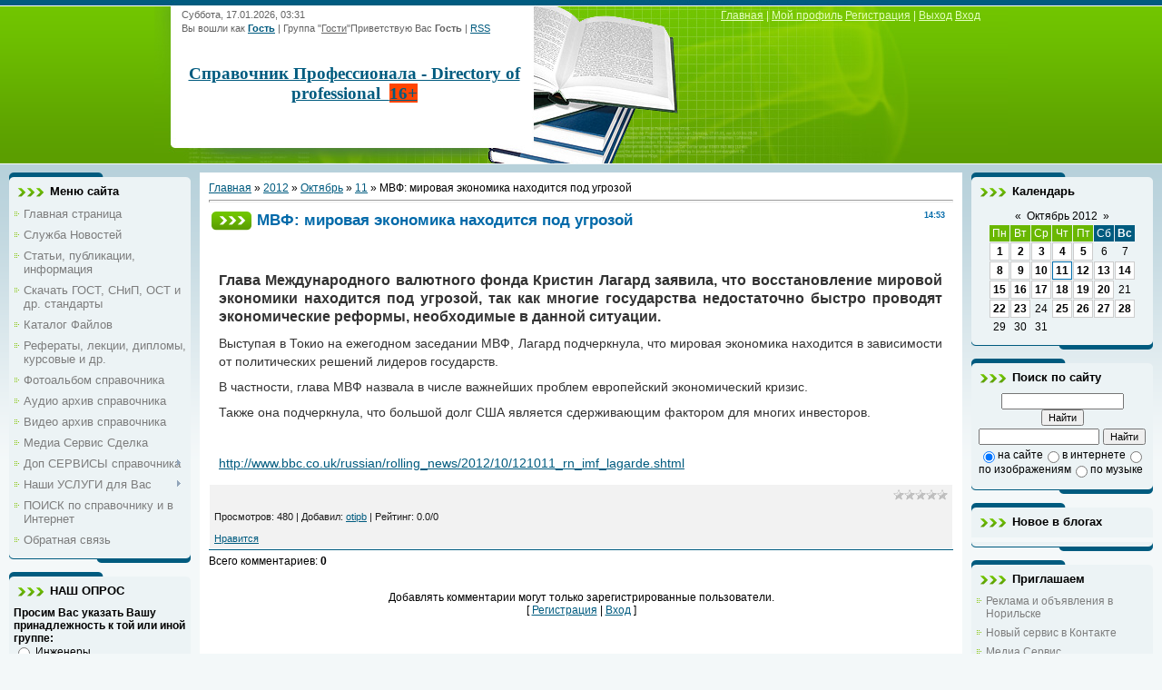

--- FILE ---
content_type: text/html; charset=UTF-8
request_url: https://otipb.ucoz.ru/news/mvf_mirovaja_ehkonomika_nakhoditsja_pod_ugrozoj/2012-10-11-5625
body_size: 12639
content:
<html><head>
<script type="text/javascript" src="/?VsYmRwgtdG9QgFSZK%3BE43%5E4NSkLvJWfAzuV85JRDCww7pTaP%5EA0w3zOHdPHKWvJL9dT4A9v7%5EDfrUYyN96WpMgV3u2hUGFyEPIKdfT%5EHzd%21fkvXslHjNXX8aFe684Oeb5gnVGbYDjBp3fax%5EnOQ1%5E1wPq92SEiv8SDeSAncEsy5ZTuIYMDTqQ7bgcONLNU7l3EghtZK41WZjy8WCUKz7mLsHFUoo"></script>
	<script type="text/javascript">new Image().src = "//counter.yadro.ru/hit;ucoznet?r"+escape(document.referrer)+(screen&&";s"+screen.width+"*"+screen.height+"*"+(screen.colorDepth||screen.pixelDepth))+";u"+escape(document.URL)+";"+Date.now();</script>
	<script type="text/javascript">new Image().src = "//counter.yadro.ru/hit;ucoz_desktop_ad?r"+escape(document.referrer)+(screen&&";s"+screen.width+"*"+screen.height+"*"+(screen.colorDepth||screen.pixelDepth))+";u"+escape(document.URL)+";"+Date.now();</script><script type="text/javascript">
if(typeof(u_global_data)!='object') u_global_data={};
function ug_clund(){
	if(typeof(u_global_data.clunduse)!='undefined' && u_global_data.clunduse>0 || (u_global_data && u_global_data.is_u_main_h)){
		if(typeof(console)=='object' && typeof(console.log)=='function') console.log('utarget already loaded');
		return;
	}
	u_global_data.clunduse=1;
	if('0'=='1'){
		var d=new Date();d.setTime(d.getTime()+86400000);document.cookie='adbetnetshowed=2; path=/; expires='+d;
		if(location.search.indexOf('clk2398502361292193773143=1')==-1){
			return;
		}
	}else{
		window.addEventListener("click", function(event){
			if(typeof(u_global_data.clunduse)!='undefined' && u_global_data.clunduse>1) return;
			if(typeof(console)=='object' && typeof(console.log)=='function') console.log('utarget click');
			var d=new Date();d.setTime(d.getTime()+86400000);document.cookie='adbetnetshowed=1; path=/; expires='+d;
			u_global_data.clunduse=2;
			new Image().src = "//counter.yadro.ru/hit;ucoz_desktop_click?r"+escape(document.referrer)+(screen&&";s"+screen.width+"*"+screen.height+"*"+(screen.colorDepth||screen.pixelDepth))+";u"+escape(document.URL)+";"+Date.now();
		});
	}
	
	new Image().src = "//counter.yadro.ru/hit;desktop_click_load?r"+escape(document.referrer)+(screen&&";s"+screen.width+"*"+screen.height+"*"+(screen.colorDepth||screen.pixelDepth))+";u"+escape(document.URL)+";"+Date.now();
}

setTimeout(function(){
	if(typeof(u_global_data.preroll_video_57322)=='object' && u_global_data.preroll_video_57322.active_video=='adbetnet') {
		if(typeof(console)=='object' && typeof(console.log)=='function') console.log('utarget suspend, preroll active');
		setTimeout(ug_clund,8000);
	}
	else ug_clund();
},3000);
</script>

<meta http-equiv="content-type" content="text/html; charset=UTF-8">
<title>МВФ: мировая экономика находится под угрозой - 11 Октября 2012 - Деловой справочник. Информация для профессионалов!</title>

<link type="text/css" rel="StyleSheet" href="/.s/src/css/806.css">

	<link rel="stylesheet" href="/.s/src/base.min.css" />
	<link rel="stylesheet" href="/.s/src/layer1.min.css" />

	<script src="/.s/src/jquery-1.12.4.min.js"></script>
	
	<script src="/.s/src/uwnd.min.js"></script>
	<script src="//s728.ucoz.net/cgi/uutils.fcg?a=uSD&ca=2&ug=999&isp=0&r=0.430301814813454"></script>
	<link rel="stylesheet" href="/.s/src/ulightbox/ulightbox.min.css" />
	<link rel="stylesheet" href="/.s/src/social.css" />
	<script src="/.s/src/ulightbox/ulightbox.min.js"></script>
	<script>
/* --- UCOZ-JS-DATA --- */
window.uCoz = {"site":{"domain":null,"host":"otipb.ucoz.ru","id":"0otipb"},"layerType":1,"ssid":"550772512430120335552","sign":{"7254":"Изменить размер","5458":"Следующий","7287":"Перейти на страницу с фотографией.","5255":"Помощник","7252":"Предыдущий","7253":"Начать слайд-шоу","3125":"Закрыть","7251":"Запрошенный контент не может быть загружен. Пожалуйста, попробуйте позже."},"language":"ru","uLightboxType":1,"module":"news","country":"US"};
/* --- UCOZ-JS-CODE --- */

		function eRateEntry(select, id, a = 65, mod = 'news', mark = +select.value, path = '', ajax, soc) {
			if (mod == 'shop') { path = `/${ id }/edit`; ajax = 2; }
			( !!select ? confirm(select.selectedOptions[0].textContent.trim() + '?') : true )
			&& _uPostForm('', { type:'POST', url:'/' + mod + path, data:{ a, id, mark, mod, ajax, ...soc } });
		}

		function updateRateControls(id, newRate) {
			let entryItem = self['entryID' + id] || self['comEnt' + id];
			let rateWrapper = entryItem.querySelector('.u-rate-wrapper');
			if (rateWrapper && newRate) rateWrapper.innerHTML = newRate;
			if (entryItem) entryItem.querySelectorAll('.u-rate-btn').forEach(btn => btn.remove())
		}

	let ajaxPageController = {
		showLoader : function() { document.getElementById('myGrid')?.classList.remove('u-hidden'); },
		hideLoader : function() { document.getElementById('myGrid')?.classList.add('u-hidden'); },
	};
 function uSocialLogin(t) {
			var params = {"facebook":{"width":950,"height":520},"yandex":{"height":515,"width":870},"vkontakte":{"width":790,"height":400},"google":{"width":700,"height":600},"ok":{"width":710,"height":390}};
			var ref = escape(location.protocol + '//' + ('otipb.ucoz.ru' || location.hostname) + location.pathname + ((location.hash ? ( location.search ? location.search + '&' : '?' ) + 'rnd=' + Date.now() + location.hash : ( location.search || '' ))));
			window.open('/'+t+'?ref='+ref,'conwin','width='+params[t].width+',height='+params[t].height+',status=1,resizable=1,left='+parseInt((screen.availWidth/2)-(params[t].width/2))+',top='+parseInt((screen.availHeight/2)-(params[t].height/2)-20)+'screenX='+parseInt((screen.availWidth/2)-(params[t].width/2))+',screenY='+parseInt((screen.availHeight/2)-(params[t].height/2)-20));
			return false;
		}
		function TelegramAuth(user){
			user['a'] = 9; user['m'] = 'telegram';
			_uPostForm('', {type: 'POST', url: '/index/sub', data: user});
		}
function loginPopupForm(params = {}) { new _uWnd('LF', ' ', -250, -100, { closeonesc:1, resize:1 }, { url:'/index/40' + (params.urlParams ? '?'+params.urlParams : '') }) }
/* --- UCOZ-JS-END --- */
</script>

	<style>.UhideBlock{display:none; }</style>
</head>
<body>
<div id="utbr8214" rel="s728"></div>

<div class="wrap">
<!--U1AHEADER1Z--><div class="header">
<div class="date">Суббота, 17.01.2026, 03:31</div>
<div class="user-bar"><!--?if()?--><!--<s5200>-->Вы вошли как<!--</s>--> <a href=""><b>Гость</b></a> | <!--<s3167>-->Группа<!--</s>--> "<u>Гости</u>"<!--?else?--><!--<s5212>-->Приветствую Вас<!--</s>--> <b>Гость</b><!--?endif?--> <!--?if(https://otipb.ucoz.ru/news/rss/)?-->| <a href="https://otipb.ucoz.ru/news/rss/">RSS</a><!--?endif?--></div>
<h1 style="font-weight: normal;"><!-- <logo> --><span style="font-size: 14pt; font-family: Verdana;"><b><span style="font-size: 14pt; font-family: Verdana;"><span style="font-size: 14pt; font-family: Verdana;"><span style="font-family: Verdana; font-size: 14pt;"><a href="//otipb.ucoz.ru/"><span style="font-family: Verdana; font-size: 14pt;">Справочник Профессионала - Directory of professional&nbsp; <span style="background-color: rgb(255, 69, 0);">16+</span></span></a></span></span></span></b></span><!-- </logo> --></h1>
<div class="navigation"><a href="http://otipb.ucoz.ru/"><!--<s5176>-->Главная<!--</s>--></a> | <!--?if()?--><a href=""><!--<s5214>-->Мой профиль<!--</s>--></a><!--?else?--> <a href="/register"><!--<s3089>-->Регистрация<!--</s>--></a><!--?endif?--> | <!--?if()?--> <a href="/index/10"><!--<s5164>-->Выход<!--</s>--></a><!--?else?--> <a href="javascript:;" rel="nofollow" onclick="loginPopupForm(); return false;"><!--<s3087>-->Вход<!--</s>--></a><!--?endif?--></div>
</div><!--/U1AHEADER1Z-->

<!-- <middle> -->
<table class="main-table">
<tbody><tr>
<td class="side-block">
<!--U1CLEFTER1Z-->
<!-- <block1> -->

<div class="block">
<div class="block-title"><!-- <bt> --><!--<s5184>-->Меню сайта<!--</s>--><!-- </bt> --></div>
<div class="block-top"><div class="block-content"><!-- <bc> --><div id="uMenuDiv1" class="uMenuV" style="position:relative;"><ul class="uMenuRoot">
<li><div class="umn-tl"><div class="umn-tr"><div class="umn-tc"></div></div></div><div class="umn-ml"><div class="umn-mr"><div class="umn-mc"><div class="uMenuItem"><a href="http://otipb.ucoz.ru/"><span>Главная страница</span></a></div></div></div></div><div class="umn-bl"><div class="umn-br"><div class="umn-bc"><div class="umn-footer"></div></div></div></div></li>
<li><div class="umn-tl"><div class="umn-tr"><div class="umn-tc"></div></div></div><div class="umn-ml"><div class="umn-mr"><div class="umn-mc"><div class="uMenuItem"><a href="/index/news/0-19"><span>Служба Новостей</span></a></div></div></div></div><div class="umn-bl"><div class="umn-br"><div class="umn-bc"><div class="umn-footer"></div></div></div></div></li>
<li><div class="umn-tl"><div class="umn-tr"><div class="umn-tc"></div></div></div><div class="umn-ml"><div class="umn-mr"><div class="umn-mc"><div class="uMenuItem"><a href="http://otipb.ucoz.ru/publ/"><span>Статьи, публикации, информация</span></a></div></div></div></div><div class="umn-bl"><div class="umn-br"><div class="umn-bc"><div class="umn-footer"></div></div></div></div></li>
<li><div class="umn-tl"><div class="umn-tr"><div class="umn-tc"></div></div></div><div class="umn-ml"><div class="umn-mr"><div class="umn-mc"><div class="uMenuItem"><a href="http://otipb.ucoz.ru/load/6"><span>Скачать ГОСТ, СНиП, ОСТ и др. стандарты</span></a></div></div></div></div><div class="umn-bl"><div class="umn-br"><div class="umn-bc"><div class="umn-footer"></div></div></div></div></li>
<li><div class="umn-tl"><div class="umn-tr"><div class="umn-tc"></div></div></div><div class="umn-ml"><div class="umn-mr"><div class="umn-mc"><div class="uMenuItem"><a href="http://otipb.ucoz.ru/load/"><span>Каталог Файлов</span></a></div></div></div></div><div class="umn-bl"><div class="umn-br"><div class="umn-bc"><div class="umn-footer"></div></div></div></div></li>
<li><div class="umn-tl"><div class="umn-tr"><div class="umn-tc"></div></div></div><div class="umn-ml"><div class="umn-mr"><div class="umn-mc"><div class="uMenuItem"><a href="/index/0-12"><span>Рефераты, лекции, дипломы, курсовые и др.</span></a></div></div></div></div><div class="umn-bl"><div class="umn-br"><div class="umn-bc"><div class="umn-footer"></div></div></div></div></li>
<li><div class="umn-tl"><div class="umn-tr"><div class="umn-tc"></div></div></div><div class="umn-ml"><div class="umn-mr"><div class="umn-mc"><div class="uMenuItem"><a href="http://otipb.ucoz.ru/photo/"><span>Фотоальбом справочника</span></a></div></div></div></div><div class="umn-bl"><div class="umn-br"><div class="umn-bc"><div class="umn-footer"></div></div></div></div></li>
<li><div class="umn-tl"><div class="umn-tr"><div class="umn-tc"></div></div></div><div class="umn-ml"><div class="umn-mr"><div class="umn-mc"><div class="uMenuItem"><a href="http://otipb.ucoz.ru/load/65"><span>Аудио архив справочника</span></a></div></div></div></div><div class="umn-bl"><div class="umn-br"><div class="umn-bc"><div class="umn-footer"></div></div></div></div></li>
<li><div class="umn-tl"><div class="umn-tr"><div class="umn-tc"></div></div></div><div class="umn-ml"><div class="umn-mr"><div class="umn-mc"><div class="uMenuItem"><a href="http://otipb.ucoz.ru/load/60"><span>Видео архив справочника</span></a></div></div></div></div><div class="umn-bl"><div class="umn-br"><div class="umn-bc"><div class="umn-footer"></div></div></div></div></li>
<li><div class="umn-tl"><div class="umn-tr"><div class="umn-tc"></div></div></div><div class="umn-ml"><div class="umn-mr"><div class="umn-mc"><div class="uMenuItem"><a href="http://mssdelka.ru/" target="_blank"><span>Медиа Сервис Сделка</span></a></div></div></div></div><div class="umn-bl"><div class="umn-br"><div class="umn-bc"><div class="umn-footer"></div></div></div></div></li>
<li style="position:relative;"><div class="umn-tl"><div class="umn-tr"><div class="umn-tc"></div></div></div><div class="umn-ml"><div class="umn-mr"><div class="umn-mc"><div class="uMenuItem"><div class="uMenuArrow"></div><a href="/index/dopolnitelnye_servisy_spravochnika/0-41"><span>Доп СЕРВИСЫ справочника</span></a></div></div></div></div><div class="umn-bl"><div class="umn-br"><div class="umn-bc"><div class="umn-footer"></div></div></div></div><ul style="display:none;">
<li><div class="uMenuItem"><a href="/index/kniga/0-8"><span>Электронные книги</span></a></div></li>
<li><div class="uMenuItem"><a href="http://otipb.ucoz.ru/faq/"><span>FAQ (вопрос/ответ)</span></a></div></li></ul></li>
<li style="position:relative;"><div class="umn-tl"><div class="umn-tr"><div class="umn-tc"></div></div></div><div class="umn-ml"><div class="umn-mr"><div class="umn-mc"><div class="uMenuItem"><div class="uMenuArrow"></div><a href="/index/uslugi_dlja_polzovatelej_spravochnika/0-42"><span>Наши УСЛУГИ для Вас</span></a></div></div></div></div><div class="umn-bl"><div class="umn-br"><div class="umn-bc"><div class="umn-footer"></div></div></div></div><ul style="display:none;">
<li><div class="uMenuItem"><a href="http://infa24.narod.ru/new_2.htm" target="_blank"><span>Реклама и объявления в Норильске</span></a></div></li></ul></li>
<li><div class="umn-tl"><div class="umn-tr"><div class="umn-tc"></div></div></div><div class="umn-ml"><div class="umn-mr"><div class="umn-mc"><div class="uMenuItem"><a href="http://otipb.ucoz.ru/index/0-13"><span>ПОИСК по справочнику и в Интернет</span></a></div></div></div></div><div class="umn-bl"><div class="umn-br"><div class="umn-bc"><div class="umn-footer"></div></div></div></div></li>
<li><div class="umn-tl"><div class="umn-tr"><div class="umn-tc"></div></div></div><div class="umn-ml"><div class="umn-mr"><div class="umn-mc"><div class="uMenuItem"><a href="/index/0-3"><span>Обратная связь</span></a></div></div></div></div><div class="umn-bl"><div class="umn-br"><div class="umn-bc"><div class="umn-footer"></div></div></div></div></li></ul></div><script>$(function(){_uBuildMenu('#uMenuDiv1',0,document.location.href+'/','uMenuItemA','uMenuArrow',2500);})</script><!-- </bc> --></div></div>
</div>

<!-- </block1> -->

<!-- <block2> -->

<!-- </block2> -->

<!-- <block3> -->

<!-- </block3> -->

<!-- <block4> -->

<div class="block">
<div class="block-title"><!-- <bt> -->НАШ ОПРОС<!-- </bt> --></div>
<div class="block-top"><div class="block-content"><!-- <bc> --><script>function pollnow831(){document.getElementById('PlBtn831').disabled=true;_uPostForm('pollform831',{url:'/poll/',type:'POST'});}function polll831(id,i){_uPostForm('',{url:'/poll/'+id+'-1-'+i+'-831',type:'GET'});}</script><div id="pollBlock831"><form id="pollform831" onsubmit="pollnow831();return false;">
			<div class="pollBlock">
				<div class="pollQue"><b>Просим Вас указать Вашу принадлежность к той или иной группе:</b></div>
				<div class="pollAns"><div class="answer"><input id="a8311" type="radio" name="answer" value="1" style="vertical-align:middle;" /> <label style="vertical-align:middle;display:inline;" for="a8311">Инженеры</label></div>
<div class="answer"><input id="a8312" type="radio" name="answer" value="2" style="vertical-align:middle;" /> <label style="vertical-align:middle;display:inline;" for="a8312">Специалисты</label></div>
<div class="answer"><input id="a8313" type="radio" name="answer" value="3" style="vertical-align:middle;" /> <label style="vertical-align:middle;display:inline;" for="a8313">Руководители</label></div>
<div class="answer"><input id="a8314" type="radio" name="answer" value="4" style="vertical-align:middle;" /> <label style="vertical-align:middle;display:inline;" for="a8314">Предприниматели</label></div>
<div class="answer"><input id="a8315" type="radio" name="answer" value="5" style="vertical-align:middle;" /> <label style="vertical-align:middle;display:inline;" for="a8315">Студенты</label></div>
<div class="answer"><input id="a8316" type="radio" name="answer" value="6" style="vertical-align:middle;" /> <label style="vertical-align:middle;display:inline;" for="a8316">Другие</label></div>

					<div id="pollSbm831" class="pollButton"><input class="pollBut" id="PlBtn831" type="submit" value="Указать" /></div>
					<input type="hidden" name="ssid" value="550772512430120335552" />
					<input type="hidden" name="id"   value="3" />
					<input type="hidden" name="a"    value="1" />
					<input type="hidden" name="ajax" value="831" /></div>
				<div class="pollLnk"> <a href="javascript:;" rel="nofollow" onclick="new _uWnd('PollR','Результаты опроса',660,200,{closeonesc:1,maxh:400},{url:'/poll/3'});return false;">Результаты</a> | <a href="javascript:;" rel="nofollow" onclick="new _uWnd('PollA','Архив опросов',660,250,{closeonesc:1,maxh:400,max:1,min:1},{url:'/poll/0-2'});return false;">Архив опросов</a> </div>
				<div class="pollTot">Всего ответов: <b>4884</b></div>
			</div></form></div><!-- </bc> --></div></div>
</div>

<!-- </block4> -->

<!-- <block5> -->
<div class="block">
<div class="block-title"><!-- <bt> --><!--<s5195>--><strong>Статистика<!--</s>--><!-- </bt> --></div>
<div class="block-top"><div class="block-content"><div align="center"><!-- <bc> --><strong>
</strong><div><strong>&nbsp;</strong></div>
<!--Rating@Mail.ru COUNTEr-->
<strong><a href="http://top.mail.ru/jump?from=1446163" target="_top"><img alt="Рейтинг@Mail.ru" src="http://d1.c1.b6.a1.top.list.ru/counter?id=1446163;t=49" border="0" height="31" width="88"></a>
</strong><div><strong>&nbsp;</strong></div>
<!-- Krasland.ru counter code begin -->
<script language=JavaScript>
<!--
d=document;server='http://cnt.krasland.ru';
rn=Math.round(Math.random()*1e6);
d.write('<a href=\''+server+'/from?id=32842\' target=_blank>');
d.write('<img alt=\'Красноярский рейтинг сайтов на Krasland.ru\' src=\''+server+'/?c=32842&ref='+escape(d.referrer)+'&rand='+rn+'\' width=88 height=31 border=0></a>');
// -->
</script>
<noscript>
<strong><a href="http://cnt.krasland.ru/from?id=32842" target="_blank">
<img src="http://cnt.krasland.ru/?c=32842" alt="Красноярский рейтинг сайтов на Krasland.ru" border="0" height="31" width="88"></a>
</strong></noscript>
<!-- Krasland.ru counter code end -->
<div><strong>&nbsp;</strong></div>
<!--LiveInternet counter--><script type="text/javascript"><!--
document.write("<a href='http://www.liveinternet.ru/click' "+
"target=_blank><img src='//counter.yadro.ru/hit?t26.6;r"+
escape(document.referrer)+((typeof(screen)=="undefined")?"":
";s"+screen.width+"*"+screen.height+"*"+(screen.colorDepth?
screen.colorDepth:screen.pixelDepth))+";u"+escape(document.URL)+
";"+Math.random()+
"' alt='' title='LiveInternet: показано число посетителей за"+
" сегодня' "+
"border=0 width=88 height=15><\/a>")//--></script><!--/LiveInternet-->
<div><strong>&nbsp;</strong></div>

<div><strong>&nbsp;</strong></div>

<hr><strong><div class="tOnline" id="onl1">Онлайн всего: <b>1</b></div> <div class="gOnline" id="onl2">Гостей: <b>1</b></div> <div class="uOnline" id="onl3">Пользователей: <b>0</b></div>
</strong><div><strong>&nbsp;</strong></div>
<strong><div align="center"> <strong>Зарег. на сайте</strong> <br>Всего: 1234 <br>Новых за месяц: 0 <br>Новых за неделю: 0 <br>Новых вчера: 0 <br>Новых сегодня: 0 <br><strong>Из них</strong> <br><font color="#ff0000">Администраторов: 1</font> <br><font color="#0000cd">Модераторов: 1</font> <br><font color="#006400">Проверенных: 968</font> <br>Обычных юзеров: 264 <br><strong>Из них</strong> <br>Парней: 897 <br>Девушек: 337 </div>
</strong><center><!-- </bc> --></div></div></div>
</div>
<!-- </block5> -->

<!-- <block2529> -->

<div class="block">
<div class="block-title"><!-- <bt> -->Новые статьи<!-- </bt> --></div>
<div class="block-top"><div class="block-content"><!-- <bc> --><table border="0" cellpadding="2" cellspacing="1" width="100%" class="infTable"><tr><td width="50%" style="font:7pt">[16.05.2019]</td><td nowrap style="text-align:end; font:7pt">[<a href="https://otipb.ucoz.ru/publ/2">Общие</a>]</td></tr><tr><td class="infTitle" colspan="2"><a href="https://otipb.ucoz.ru/publ/okhrana_truda_chto_vazhno_znat_rabotodatelju/2-1-0-1641">Охрана труда: что важно знать работодателю?</a> <span title="Comments">(<a href="https://otipb.ucoz.ru/publ/okhrana_truda_chto_vazhno_znat_rabotodatelju/2-1-0-1641#comments"><b>0</b></a>)</span></td></tr></table><table border="0" cellpadding="2" cellspacing="1" width="100%" class="infTable"><tr><td width="50%" style="font:7pt">[15.04.2017]</td><td nowrap style="text-align:end; font:7pt">[<a href="https://otipb.ucoz.ru/publ/8">Аварии и катастрофы</a>]</td></tr><tr><td class="infTitle" colspan="2"><a href="https://otipb.ucoz.ru/publ/osnovnye_polozhenija_teorii_vozniknovenija_pozharov_i_vzryvov/8-1-0-1638">Основные положения теории возникновения пожаров и взрывов</a> <span title="Comments">(<a href="https://otipb.ucoz.ru/publ/osnovnye_polozhenija_teorii_vozniknovenija_pozharov_i_vzryvov/8-1-0-1638#comments"><b>0</b></a>)</span></td></tr></table><table border="0" cellpadding="2" cellspacing="1" width="100%" class="infTable"><tr><td width="50%" style="font:7pt">[15.04.2017]</td><td nowrap style="text-align:end; font:7pt">[<a href="https://otipb.ucoz.ru/publ/8">Аварии и катастрофы</a>]</td></tr><tr><td class="infTitle" colspan="2"><a href="https://otipb.ucoz.ru/publ/promyshlennye_avarii_katastrofy_i_ikh_posledstvija/8-1-0-1637">Промышленные аварии, катастрофы и их последствия</a> <span title="Comments">(<a href="https://otipb.ucoz.ru/publ/promyshlennye_avarii_katastrofy_i_ikh_posledstvija/8-1-0-1637#comments"><b>1</b></a>)</span></td></tr></table><table border="0" cellpadding="2" cellspacing="1" width="100%" class="infTable"><tr><td width="50%" style="font:7pt">[15.04.2017]</td><td nowrap style="text-align:end; font:7pt">[<a href="https://otipb.ucoz.ru/publ/8">Аварии и катастрофы</a>]</td></tr><tr><td class="infTitle" colspan="2"><a href="https://otipb.ucoz.ru/publ/porazhajushhie_faktory_tekhnogennykh_opasnostej/8-1-0-1636">Поражающие факторы техногенных опасностей</a> <span title="Comments">(<a href="https://otipb.ucoz.ru/publ/porazhajushhie_faktory_tekhnogennykh_opasnostej/8-1-0-1636#comments"><b>0</b></a>)</span></td></tr></table><table border="0" cellpadding="2" cellspacing="1" width="100%" class="infTable"><tr><td width="50%" style="font:7pt">[16.03.2016]</td><td nowrap style="text-align:end; font:7pt">[<a href="https://otipb.ucoz.ru/publ/2">Общие</a>]</td></tr><tr><td class="infTitle" colspan="2"><a href="https://otipb.ucoz.ru/publ/u_mnogikh_specialistov_v_processe_razrabotki_perechnja_kontingenta_dlja_prokhozhdenija_rabotnikami_medosmotrov_voznikaet_logichnyj_vopros/2-1-0-1634">У многих специалистов в процессе разработки перечня контингента для прохождения работниками медосмотров возникает логичный вопрос</a> <span title="Comments">(<a href="https://otipb.ucoz.ru/publ/u_mnogikh_specialistov_v_processe_razrabotki_perechnja_kontingenta_dlja_prokhozhdenija_rabotnikami_medosmotrov_voznikaet_logichnyj_vopros/2-1-0-1634#comments"><b>1</b></a>)</span></td></tr></table><table border="0" cellpadding="2" cellspacing="1" width="100%" class="infTable"><tr><td width="50%" style="font:7pt">[11.03.2016]</td><td nowrap style="text-align:end; font:7pt">[<a href="https://otipb.ucoz.ru/publ/16">Общие</a>]</td></tr><tr><td class="infTitle" colspan="2"><a href="https://otipb.ucoz.ru/publ/sovety_ot_ehkspertov_kak_perezhit_krizis_so_svetloj_golovoj_i_dengami_v_karmane/16-1-0-1633">Советы от экспертов: как пережить кризис со светлой головой и деньгами в кармане</a> <span title="Comments">(<a href="https://otipb.ucoz.ru/publ/sovety_ot_ehkspertov_kak_perezhit_krizis_so_svetloj_golovoj_i_dengami_v_karmane/16-1-0-1633#comments"><b>0</b></a>)</span></td></tr></table><table border="0" cellpadding="2" cellspacing="1" width="100%" class="infTable"><tr><td width="50%" style="font:7pt">[12.08.2015]</td><td nowrap style="text-align:end; font:7pt">[<a href="https://otipb.ucoz.ru/publ/20">Коммерческие</a>]</td></tr><tr><td class="infTitle" colspan="2"><a href="https://otipb.ucoz.ru/publ/okhrana_obektov_ljubogo_naznachenija_okhrana_predprijatij_i_organizacij/20-1-0-1632">Охрана объектов любого назначения. Охрана предприятий и организаций.</a> <span title="Comments">(<a href="https://otipb.ucoz.ru/publ/okhrana_obektov_ljubogo_naznachenija_okhrana_predprijatij_i_organizacij/20-1-0-1632#comments"><b>0</b></a>)</span></td></tr></table><!-- </bc> --></div></div>
</div>

<!-- </block2529> -->

<!-- <block6401> -->

<div class="block">
<div class="block-title"><!-- <bt> -->ТОР<!-- </bt> --></div>
<div class="block-top"><div class="block-content"><!-- <bc> -->1. <a href="javascript:;" rel="nofollow" onclick="window.open('/index/8-1', 'up1', 'scrollbars=1,top=0,left=0,resizable=1,width=700,height=375'); return false;">otipb</a> (<b>5961</b>) [<a href="javascript://" title="Вручить награду" onclick="openLayerB('AwD',0,'http://forucoz.com/index/55-1','Вручить награду',380,200,1);return false;" style="font-size:9px;">наградить</a>]<br>2. <a href="javascript:;" rel="nofollow" onclick="window.open('/index/8-1268', 'up1268', 'scrollbars=1,top=0,left=0,resizable=1,width=700,height=375'); return false;">teleledi</a> (<b>2</b>) [<a href="javascript://" title="Вручить награду" onclick="openLayerB('AwD',0,'http://forucoz.com/index/55-1268','Вручить награду',380,200,1);return false;" style="font-size:9px;">наградить</a>]<br>3. <a href="javascript:;" rel="nofollow" onclick="window.open('/index/8-953', 'up953', 'scrollbars=1,top=0,left=0,resizable=1,width=700,height=375'); return false;">Sasha-bad</a> (<b>1</b>) [<a href="javascript://" title="Вручить награду" onclick="openLayerB('AwD',0,'http://forucoz.com/index/55-953','Вручить награду',380,200,1);return false;" style="font-size:9px;">наградить</a>]<br>4. <a href="javascript:;" rel="nofollow" onclick="window.open('/index/8-1019', 'up1019', 'scrollbars=1,top=0,left=0,resizable=1,width=700,height=375'); return false;">михалыч</a> (<b>1</b>) [<a href="javascript://" title="Вручить награду" onclick="openLayerB('AwD',0,'http://forucoz.com/index/55-1019','Вручить награду',380,200,1);return false;" style="font-size:9px;">наградить</a>]<br>5. <a href="javascript:;" rel="nofollow" onclick="window.open('/index/8-1284', 'up1284', 'scrollbars=1,top=0,left=0,resizable=1,width=700,height=375'); return false;">isollatspb</a> (<b>0</b>) [<a href="javascript://" title="Вручить награду" onclick="openLayerB('AwD',0,'http://forucoz.com/index/55-1284','Вручить награду',380,200,1);return false;" style="font-size:9px;">наградить</a>]<br>6. <a href="javascript:;" rel="nofollow" onclick="window.open('/index/8-1271', 'up1271', 'scrollbars=1,top=0,left=0,resizable=1,width=700,height=375'); return false;">mpkgvs</a> (<b>0</b>) [<a href="javascript://" title="Вручить награду" onclick="openLayerB('AwD',0,'http://forucoz.com/index/55-1271','Вручить награду',380,200,1);return false;" style="font-size:9px;">наградить</a>]<br>7. <a href="javascript:;" rel="nofollow" onclick="window.open('/index/8-1088', 'up1088', 'scrollbars=1,top=0,left=0,resizable=1,width=700,height=375'); return false;">Глебон</a> (<b>0</b>) [<a href="javascript://" title="Вручить награду" onclick="openLayerB('AwD',0,'http://forucoz.com/index/55-1088','Вручить награду',380,200,1);return false;" style="font-size:9px;">наградить</a>]<br>8. <a href="javascript:;" rel="nofollow" onclick="window.open('/index/8-2', 'up2', 'scrollbars=1,top=0,left=0,resizable=1,width=700,height=375'); return false;">prih</a> (<b>0</b>) [<a href="javascript://" title="Вручить награду" onclick="openLayerB('AwD',0,'http://forucoz.com/index/55-2','Вручить награду',380,200,1);return false;" style="font-size:9px;">наградить</a>]<br>9. <a href="javascript:;" rel="nofollow" onclick="window.open('/index/8-4', 'up4', 'scrollbars=1,top=0,left=0,resizable=1,width=700,height=375'); return false;">logva_1</a> (<b>0</b>) [<a href="javascript://" title="Вручить награду" onclick="openLayerB('AwD',0,'http://forucoz.com/index/55-4','Вручить награду',380,200,1);return false;" style="font-size:9px;">наградить</a>]<br>10. <a href="javascript:;" rel="nofollow" onclick="window.open('/index/8-5', 'up5', 'scrollbars=1,top=0,left=0,resizable=1,width=700,height=375'); return false;">Yula</a> (<b>0</b>) [<a href="javascript://" title="Вручить награду" onclick="openLayerB('AwD',0,'http://forucoz.com/index/55-5','Вручить награду',380,200,1);return false;" style="font-size:9px;">наградить</a>]<br><!-- </bc> --></div></div>
</div>

<!-- </block6401> -->

<!-- <block9387> -->
<div class="block">
<div class="block-title"><!-- <bt> -->TwitPic<!-- </bt> --></div>
<div class="block-top"><div class="block-content"><!-- <bc> --><script type="text/javascript" src="http://widgets.twitpic.com/j/2/widget.js?username=MediaServis&colorbg=FFFFFF&colorborder=E2E2E2&colorlinks=5C9FCC&colortweetbg=F2F2F2&colortweets=222222&theme=standard&width=200&count=5&timestamp=0"></script><!-- </bc> --></div></div>
</div>
<!-- </block9387> -->

<!-- <block4160> -->
<div class="block">
<div class="block-title"><!-- <bt> -->СЕЙЧАС читают:<!-- </bt> --></div>
<div class="block-top"><div class="block-content"><!-- <bc> --><script type="text/javascript" src="http://feedjit.com/serve/?vv=955&amp;tft=3&amp;dd=0&amp;wid=50204a619c5ee07e&amp;pid=0&amp;proid=0&amp;bc=FFFFFF&amp;tc=000000&amp;brd1=012B6B&amp;lnk=135D9E&amp;hc=FFFFFF&amp;hfc=2853A8&amp;btn=C99700&amp;ww=200&amp;went=10"></script><noscript><a href="http://feedjit.com/">Feedjit Live Blog Stats</a></noscript><!-- </bc> --></div></div>
</div>
<!-- </block4160> -->

<!-- <block6> -->
<div class="block">
<div class="block-title"><!-- <bt> --><!--<s5158>--><strong>Форма входа<!--</s>--><!-- </bt> --></div>
<div class="block-top"><div class="block-content"><!-- <bc> --><strong><div id="uidLogForm" class="auth-block" align="center"><a href="javascript:;" onclick="window.open('https://login.uid.me/?site=0otipb&ref='+escape(location.protocol + '//' + ('otipb.ucoz.ru' || location.hostname) + location.pathname + ((location.hash ? ( location.search ? location.search + '&' : '?' ) + 'rnd=' + Date.now() + location.hash : ( location.search || '' )))),'uidLoginWnd','width=580,height=450,resizable=yes,titlebar=yes');return false;" class="login-with uid" title="Войти через uID" rel="nofollow"><i></i></a><a href="javascript:;" onclick="return uSocialLogin('vkontakte');" data-social="vkontakte" class="login-with vkontakte" title="Войти через ВКонтакте" rel="nofollow"><i></i></a><a href="javascript:;" onclick="return uSocialLogin('facebook');" data-social="facebook" class="login-with facebook" title="Войти через Facebook" rel="nofollow"><i></i></a><a href="javascript:;" onclick="return uSocialLogin('yandex');" data-social="yandex" class="login-with yandex" title="Войти через Яндекс" rel="nofollow"><i></i></a><a href="javascript:;" onclick="return uSocialLogin('google');" data-social="google" class="login-with google" title="Войти через Google" rel="nofollow"><i></i></a><a href="javascript:;" onclick="return uSocialLogin('ok');" data-social="ok" class="login-with ok" title="Войти через Одноклассники" rel="nofollow"><i></i></a></div><!-- </bc> --></div></div>
</div>
<!-- </block6> -->
<!--/U1CLEFTER1Z-->
</td>
<td class="content-block">
<h1></h1> 
<!-- <body> --><a href="http://otipb.ucoz.ru/"><!--<s5176>-->Главная<!--</s>--></a> » <a class="dateBar breadcrumb-item" href="/news/2012-00">2012</a> <span class="breadcrumb-sep">&raquo;</span> <a class="dateBar breadcrumb-item" href="/news/2012-10">Октябрь</a> <span class="breadcrumb-sep">&raquo;</span> <a class="dateBar breadcrumb-item" href="/news/2012-10-11">11</a> » МВФ: мировая экономика находится под угрозой
<hr>

<table class="eBlock" border="0" cellpadding="2" cellspacing="1" width="100%">
<tbody><tr><td width="90%"><div class="eTitle"><div style="float: right; font-size: 9px;">14:53 </div>МВФ: мировая экономика находится под угрозой</div></td></tr>
<tr><td class="eMessage"><div style="margin-bottom: 20px">
				<span style="display:none;" class="fpaping"></span>
			</div><p class="ingress" style="margin: 0px 0px 4px; padding: 8px 0px 0px; font-size: 16px; line-height: 20px; font-weight: bold; color: rgb(51, 51, 51); font-family: arial, verdana, sans-serif; background-color: rgb(255, 255, 255); ">Глава Международного валютного фонда Кристин Лагард заявила, что восстановление мировой экономики находится под угрозой, так как многие государства недостаточно быстро проводят экономические реформы, необходимые в данной ситуации.</p><p style="margin: 0px 0px 3px; padding: 5px 0px 0px; font-size: 14px; line-height: 20px; color: rgb(51, 51, 51); font-family: arial, verdana, sans-serif; background-color: rgb(255, 255, 255); ">Выступая в Токио на ежегодном заседании МВФ, Лагард подчеркнула, что мировая экономика находится в зависимости от политических решений лидеров государств.</p><p style="margin: 0px 0px 3px; padding: 5px 0px 0px; font-size: 14px; line-height: 20px; color: rgb(51, 51, 51); font-family: arial, verdana, sans-serif; background-color: rgb(255, 255, 255); ">В частности, глава МВФ назвала в числе важнейших проблем европейский экономический кризис.</p><p style="margin: 0px 0px 3px; padding: 5px 0px 0px; font-size: 14px; line-height: 20px; color: rgb(51, 51, 51); font-family: arial, verdana, sans-serif; background-color: rgb(255, 255, 255); ">Также она подчеркнула, что большой долг США является сдерживающим фактором для многих инвесторов.</p><p style="margin: 0px 0px 3px; padding: 5px 0px 0px; font-size: 14px; line-height: 20px; color: rgb(51, 51, 51); font-family: arial, verdana, sans-serif; background-color: rgb(255, 255, 255); "><br></p><p style="margin: 0px 0px 3px; padding: 5px 0px 0px; font-size: 14px; line-height: 20px; color: rgb(51, 51, 51); font-family: arial, verdana, sans-serif; background-color: rgb(255, 255, 255); "><a href="http://www.bbc.co.uk/russian/rolling_news/2012/10/121011_rn_imf_lagarde.shtml">http://www.bbc.co.uk/russian/rolling_news/2012/10/121011_rn_imf_lagarde.shtml</a></p> </td></tr>
<tr><td colspan="2" class="eDetails">
<div style="float: right;">
		<style type="text/css">
			.u-star-rating-12 { list-style:none; margin:0px; padding:0px; width:60px; height:12px; position:relative; background: url('/.s/img/stars/3/12.png') top left repeat-x }
			.u-star-rating-12 li{ padding:0px; margin:0px; float:left }
			.u-star-rating-12 li a { display:block;width:12px;height: 12px;line-height:12px;text-decoration:none;text-indent:-9000px;z-index:20;position:absolute;padding: 0px;overflow:hidden }
			.u-star-rating-12 li a:hover { background: url('/.s/img/stars/3/12.png') left center;z-index:2;left:0px;border:none }
			.u-star-rating-12 a.u-one-star { left:0px }
			.u-star-rating-12 a.u-one-star:hover { width:12px }
			.u-star-rating-12 a.u-two-stars { left:12px }
			.u-star-rating-12 a.u-two-stars:hover { width:24px }
			.u-star-rating-12 a.u-three-stars { left:24px }
			.u-star-rating-12 a.u-three-stars:hover { width:36px }
			.u-star-rating-12 a.u-four-stars { left:36px }
			.u-star-rating-12 a.u-four-stars:hover { width:48px }
			.u-star-rating-12 a.u-five-stars { left:48px }
			.u-star-rating-12 a.u-five-stars:hover { width:60px }
			.u-star-rating-12 li.u-current-rating { top:0 !important; left:0 !important;margin:0 !important;padding:0 !important;outline:none;background: url('/.s/img/stars/3/12.png') left bottom;position: absolute;height:12px !important;line-height:12px !important;display:block;text-indent:-9000px;z-index:1 }
		</style><script>
			var usrarids = {};
			function ustarrating(id, mark) {
				if (!usrarids[id]) {
					usrarids[id] = 1;
					$(".u-star-li-"+id).hide();
					_uPostForm('', { type:'POST', url:`/news`, data:{ a:65, id, mark, mod:'news', ajax:'2' } })
				}
			}
		</script><ul id="uStarRating5625" class="uStarRating5625 u-star-rating-12" title="Рейтинг: 0.0/0">
			<li id="uCurStarRating5625" class="u-current-rating uCurStarRating5625" style="width:0%;"></li><li class="u-star-li-5625"><a href="javascript:;" onclick="ustarrating('5625', 1)" class="u-one-star">1</a></li>
				<li class="u-star-li-5625"><a href="javascript:;" onclick="ustarrating('5625', 2)" class="u-two-stars">2</a></li>
				<li class="u-star-li-5625"><a href="javascript:;" onclick="ustarrating('5625', 3)" class="u-three-stars">3</a></li>
				<li class="u-star-li-5625"><a href="javascript:;" onclick="ustarrating('5625', 4)" class="u-four-stars">4</a></li>
				<li class="u-star-li-5625"><a href="javascript:;" onclick="ustarrating('5625', 5)" class="u-five-stars">5</a></li></ul></div>

<!--<s3177>--><br><br>Просмотров<!--</s>-->: 480 |
<!--<s3178>-->Добавил<!--</s>-->: <a href="javascript:;" rel="nofollow" onclick="window.open('/index/8-1', 'up1', 'scrollbars=1,top=0,left=0,resizable=1,width=700,height=375'); return false;">otipb</a>

| <!--<s3119>-->Рейтинг<!--</s>-->: <span id="entRating5625">0.0</span>/<span id="entRated5625">0<br><br><a data-mrc-config="{'type' : 'button', 'caption-mm' : '1', 'caption-ok' : '1', 'counter' : 'true', 'text' : 'true', 'width' : '250'}" href="http://connect.mail.ru/share" class="mrc__plugin_uber_like_button" target="_blank">Нравится</a><script src="http://cdn.connect.mail.ru/js/loader.js" type="text/javascript" charset="UTF-8"></script><br></span></td></tr>
</tbody></table>



<table border="0" cellpadding="0" cellspacing="0" width="100%">
<tbody><tr><td height="25" width="60%"><!--<s5183>-->Всего комментариев<!--</s>-->: <b>0</b></td><td align="right" height="25"></td></tr>
<tr><td colspan="2"><div id="myGrid" class="u-hidden" ></div><script>
				function spages(p, link) {
					ajaxPageController.showLoader();
				_uPostForm('', { url:''+atob('L25ld3MvbXZmX21pcm92YWphX2Voa29ub21pa2FfbmFraG9kaXRzamFfcG9kX3Vncm96b2ovMjAxMg==')+'-10-11-5625-987-'+p+'-'+Math.floor(Math.random()*1e8), type:'POST' });
				}
			</script>
			<div id="comments"></div>
			<div id="newEntryT"></div>
			<div id="allEntries"></div>
			<div id="newEntryB"></div></td></tr>
<tr><td colspan="2" align="center"></td></tr>
<tr><td colspan="2" height="10"></td></tr>
</tbody></table>



<div align="center" class="commReg"><!--<s5237>-->Добавлять комментарии могут только зарегистрированные пользователи.<!--</s>--><br />[ <a href="/register"><!--<s3089>-->Регистрация<!--</s>--></a> | <a href="javascript:;" rel="nofollow" onclick="loginPopupForm(); return false;"><!--<s3087>-->Вход<!--</s>--></a> ]</div>

<!-- </body> -->
</td>
<td class="side-block">
<!--U1DRIGHTER1Z-->
<!-- <block10> -->

<div class="block">
<div class="block-title"><!-- <bt> --><!--<s5171>-->Календарь<!--</s>--><!-- </bt> --></div>
<div class="block-top"><div class="block-content"><div align="center"><!-- <bc> -->
		<table border="0" cellspacing="1" cellpadding="2" class="calTable">
			<tr><td align="center" class="calMonth" colspan="7"><a title="Сентябрь 2012" class="calMonthLink cal-month-link-prev" rel="nofollow" href="/news/2012-09">&laquo;</a>&nbsp; <a class="calMonthLink cal-month-current" rel="nofollow" href="/news/2012-10">Октябрь 2012</a> &nbsp;<a title="Ноябрь 2012" class="calMonthLink cal-month-link-next" rel="nofollow" href="/news/2012-11">&raquo;</a></td></tr>
		<tr>
			<td align="center" class="calWday">Пн</td>
			<td align="center" class="calWday">Вт</td>
			<td align="center" class="calWday">Ср</td>
			<td align="center" class="calWday">Чт</td>
			<td align="center" class="calWday">Пт</td>
			<td align="center" class="calWdaySe">Сб</td>
			<td align="center" class="calWdaySu">Вс</td>
		</tr><tr><td align="center" class="calMdayIs"><a class="calMdayLink" href="/news/2012-10-01" title="10 Сообщений">1</a></td><td align="center" class="calMdayIs"><a class="calMdayLink" href="/news/2012-10-02" title="19 Сообщений">2</a></td><td align="center" class="calMdayIs"><a class="calMdayLink" href="/news/2012-10-03" title="21 Сообщений">3</a></td><td align="center" class="calMdayIs"><a class="calMdayLink" href="/news/2012-10-04" title="7 Сообщений">4</a></td><td align="center" class="calMdayIs"><a class="calMdayLink" href="/news/2012-10-05" title="5 Сообщений">5</a></td><td align="center" class="calMday">6</td><td align="center" class="calMday">7</td></tr><tr><td align="center" class="calMdayIs"><a class="calMdayLink" href="/news/2012-10-08" title="7 Сообщений">8</a></td><td align="center" class="calMdayIs"><a class="calMdayLink" href="/news/2012-10-09" title="5 Сообщений">9</a></td><td align="center" class="calMdayIs"><a class="calMdayLink" href="/news/2012-10-10" title="1 Сообщений">10</a></td><td align="center" class="calMdayIsA"><a class="calMdayLink" href="/news/2012-10-11" title="9 Сообщений">11</a></td><td align="center" class="calMdayIs"><a class="calMdayLink" href="/news/2012-10-12" title="4 Сообщений">12</a></td><td align="center" class="calMdayIs"><a class="calMdayLink" href="/news/2012-10-13" title="5 Сообщений">13</a></td><td align="center" class="calMdayIs"><a class="calMdayLink" href="/news/2012-10-14" title="4 Сообщений">14</a></td></tr><tr><td align="center" class="calMdayIs"><a class="calMdayLink" href="/news/2012-10-15" title="10 Сообщений">15</a></td><td align="center" class="calMdayIs"><a class="calMdayLink" href="/news/2012-10-16" title="10 Сообщений">16</a></td><td align="center" class="calMdayIs"><a class="calMdayLink" href="/news/2012-10-17" title="14 Сообщений">17</a></td><td align="center" class="calMdayIs"><a class="calMdayLink" href="/news/2012-10-18" title="7 Сообщений">18</a></td><td align="center" class="calMdayIs"><a class="calMdayLink" href="/news/2012-10-19" title="4 Сообщений">19</a></td><td align="center" class="calMdayIs"><a class="calMdayLink" href="/news/2012-10-20" title="5 Сообщений">20</a></td><td align="center" class="calMday">21</td></tr><tr><td align="center" class="calMdayIs"><a class="calMdayLink" href="/news/2012-10-22" title="3 Сообщений">22</a></td><td align="center" class="calMdayIs"><a class="calMdayLink" href="/news/2012-10-23" title="5 Сообщений">23</a></td><td align="center" class="calMday">24</td><td align="center" class="calMdayIs"><a class="calMdayLink" href="/news/2012-10-25" title="2 Сообщений">25</a></td><td align="center" class="calMdayIs"><a class="calMdayLink" href="/news/2012-10-26" title="9 Сообщений">26</a></td><td align="center" class="calMdayIs"><a class="calMdayLink" href="/news/2012-10-27" title="12 Сообщений">27</a></td><td align="center" class="calMdayIs"><a class="calMdayLink" href="/news/2012-10-28" title="2 Сообщений">28</a></td></tr><tr><td align="center" class="calMday">29</td><td align="center" class="calMday">30</td><td align="center" class="calMday">31</td></tr></table><!-- </bc> --></div></div></div>
</div>

<!-- </block10> -->

<!-- <block9> -->
<div class="block">
<div class="block-title"><!-- <bt> -->Поиск по сайту<!-- </bt> --></div>
<div class="block-top"><div class="block-content"><!-- <bc> -->
		<div class="searchForm">
			<form onsubmit="this.sfSbm.disabled=true" method="get" style="margin:0" action="/search/">
				<div align="center" class="schQuery">
					<input type="text" name="q" maxlength="30" size="20" class="queryField" />
				</div>
				<div align="center" class="schBtn">
					<input type="submit" class="searchSbmFl" name="sfSbm" value="Найти" />
				</div>
				<input type="hidden" name="t" value="0">
			</form>
		</div>

<form action="http://nigma.ru" method="get" id="nigmaSearch" style="background: transparent"><table style="width: 100%"><tr><td class="inCell inLogo"><div><input type="text" name="s" id="nigmaSearchText" style="width: 100%"/></div></td><td style="width: 1%" class="btnTd"><input type="submit" class="submit btn3" value="Найти"/></td></tr><tr><td colspan="2" id="nigmaSearchScope"><input type="radio" checked="checked" name="t" value="site" id="nigmaSearchR1"/><label for="nigmaSearchR1">на сайте</label><input type="radio" name="t" value="web" id="nigmaSearchR2"/><label for="nigmaSearchR2">в интернете</label><input type="radio" name="t" value="img" id="nigmaSearchR3"/><label for="nigmaSearchR3">по изображениям</label><input type="radio" name="t" value="music" id="nigmaSearchR4"/><label for="nigmaSearchR4">по музыке</label></td></tr></table><input type="hidden" name="site" value="otipb.ucoz.ru"/><input type="hidden" name="encoding" value="utf-8"/><p style="display: none">2</p></form><script language="JavaScript" type="text/javascript" src="http://nigma.ru/themes/nigma/SearhForms/v2/js/searchForms.js" charset="utf-8"></script><!-- </bc> --></div></div>
</div>
<!-- </block9> -->

<!-- <block7020> -->
<div class="block">
<div class="block-title"><!-- <bt> -->Новое в блогах<!-- </bt> --></div>
<div class="block-top"><div class="block-content"><!-- <bc> --><script type="text/javascript" src="http://friendfeed.com/embed/widget/infa24?v=3&amp;width=200"></script><noscript><a href="http://friendfeed.com/infa24"><img src="http://friendfeed.com/embed/widget/infa24?v=3&width=200&format=png" style="border: 0pt none;" alt="View my FriendFeed" /></a></noscript><!-- </bc> --></div></div>
</div>
<!-- </block7020> -->

<!-- <block12> -->
<div class="block">
<div class="block-title"><!-- <bt> -->Приглашаем<!-- </bt> --></div>
<div class="block-top"><div class="block-content"><!-- <bc> --><!--<s1546>-->
<ul class="uz">
<li class="menus"><a target="_blank" href="http://infa24.narod.ru/index.html" class="noun">Реклама и объявления в Норильске</a> 
</li><li class="menus"><a target="_blank" href="//vk.com/newservis/" class="noun">Новый сервис в Контакте</a> 
</li><li class="menus"><a target="_blank" href="http://mssdelka.ru/" class="noun">Медиа Сервис</a> 
</li><li class="menus"><a target="_blank" href="//birga.ucoz.ru/" class="noun">Консультант по рекламе и недвижимости в Красноярске</a>
</li><li class="menus"><a target="_blank" href="//moneta24.ucoz.ru/" class="noun">Сувенирные монеты</a> 
</li><li class="menus"><a target="_blank" href="http://mssdelka.ru/board/" class="noun">Доска БЕСПЛАТНЫХ объявлений</a> 
</li><li class="menus"><a target="_blank" href="//helpsms.ucoz.ru/" class="noun">Сайт</a> 
</li><li class="menus"><a target="_blank" href="http://otipb.narod.ru/" class="noun">Справочник по охране труда и пожарной безопасности</a><!-- </bc> --></div></div>
</div>
<!-- </block12> -->

<!-- <block18495> -->

<div class="block">
<div class="block-title"><!-- <bt> --><!--<s5347>-->Архив записей<!--</s>--><!-- </bt> --></div>
<div class="block-top"><div class="block-content"><!-- <bc> --><ul class="archUl"><li class="archLi"><a class="archLink" href="/news/2008-05">2008 Май</a></li><li class="archLi"><a class="archLink" href="/news/2008-06">2008 Июнь</a></li><li class="archLi"><a class="archLink" href="/news/2008-07">2008 Июль</a></li><li class="archLi"><a class="archLink" href="/news/2008-08">2008 Август</a></li><li class="archLi"><a class="archLink" href="/news/2008-09">2008 Сентябрь</a></li><li class="archLi"><a class="archLink" href="/news/2008-10">2008 Октябрь</a></li><li class="archLi"><a class="archLink" href="/news/2008-11">2008 Ноябрь</a></li><li class="archLi"><a class="archLink" href="/news/2008-12">2008 Декабрь</a></li><li class="archLi"><a class="archLink" href="/news/2009-01">2009 Январь</a></li><li class="archLi"><a class="archLink" href="/news/2009-02">2009 Февраль</a></li><li class="archLi"><a class="archLink" href="/news/2009-03">2009 Март</a></li><li class="archLi"><a class="archLink" href="/news/2009-04">2009 Апрель</a></li><li class="archLi"><a class="archLink" href="/news/2009-05">2009 Май</a></li><li class="archLi"><a class="archLink" href="/news/2009-06">2009 Июнь</a></li><li class="archLi"><a class="archLink" href="/news/2009-07">2009 Июль</a></li><li class="archLi"><a class="archLink" href="/news/2009-08">2009 Август</a></li><li class="archLi"><a class="archLink" href="/news/2009-09">2009 Сентябрь</a></li><li class="archLi"><a class="archLink" href="/news/2009-10">2009 Октябрь</a></li><li class="archLi"><a class="archLink" href="/news/2009-11">2009 Ноябрь</a></li><li class="archLi"><a class="archLink" href="/news/2009-12">2009 Декабрь</a></li><li class="archLi"><a class="archLink" href="/news/2010-01">2010 Январь</a></li><li class="archLi"><a class="archLink" href="/news/2010-02">2010 Февраль</a></li><li class="archLi"><a class="archLink" href="/news/2010-03">2010 Март</a></li><li class="archLi"><a class="archLink" href="/news/2010-04">2010 Апрель</a></li><li class="archLi"><a class="archLink" href="/news/2010-05">2010 Май</a></li><li class="archLi"><a class="archLink" href="/news/2010-06">2010 Июнь</a></li><li class="archLi"><a class="archLink" href="/news/2010-07">2010 Июль</a></li><li class="archLi"><a class="archLink" href="/news/2010-08">2010 Август</a></li><li class="archLi"><a class="archLink" href="/news/2010-09">2010 Сентябрь</a></li><li class="archLi"><a class="archLink" href="/news/2010-10">2010 Октябрь</a></li><li class="archLi"><a class="archLink" href="/news/2010-11">2010 Ноябрь</a></li><li class="archLi"><a class="archLink" href="/news/2010-12">2010 Декабрь</a></li><li class="archLi"><a class="archLink" href="/news/2011-01">2011 Январь</a></li><li class="archLi"><a class="archLink" href="/news/2011-02">2011 Февраль</a></li><li class="archLi"><a class="archLink" href="/news/2011-03">2011 Март</a></li><li class="archLi"><a class="archLink" href="/news/2011-04">2011 Апрель</a></li><li class="archLi"><a class="archLink" href="/news/2011-05">2011 Май</a></li><li class="archLi"><a class="archLink" href="/news/2011-06">2011 Июнь</a></li><li class="archLi"><a class="archLink" href="/news/2011-07">2011 Июль</a></li><li class="archLi"><a class="archLink" href="/news/2011-08">2011 Август</a></li><li class="archLi"><a class="archLink" href="/news/2011-09">2011 Сентябрь</a></li><li class="archLi"><a class="archLink" href="/news/2011-10">2011 Октябрь</a></li><li class="archLi"><a class="archLink" href="/news/2011-11">2011 Ноябрь</a></li><li class="archLi"><a class="archLink" href="/news/2011-12">2011 Декабрь</a></li><li class="archLi"><a class="archLink" href="/news/2012-01">2012 Январь</a></li><li class="archLi"><a class="archLink" href="/news/2012-02">2012 Февраль</a></li><li class="archLi"><a class="archLink" href="/news/2012-03">2012 Март</a></li><li class="archLi"><a class="archLink" href="/news/2012-04">2012 Апрель</a></li><li class="archLi"><a class="archLink" href="/news/2012-05">2012 Май</a></li><li class="archLi"><a class="archLink" href="/news/2012-06">2012 Июнь</a></li><li class="archLi"><a class="archLink" href="/news/2012-07">2012 Июль</a></li><li class="archLi"><a class="archLink" href="/news/2012-08">2012 Август</a></li><li class="archLi"><a class="archLink" href="/news/2012-09">2012 Сентябрь</a></li><li class="archLi"><a class="archLink" href="/news/2012-10">2012 Октябрь</a></li><li class="archLi"><a class="archLink" href="/news/2012-11">2012 Ноябрь</a></li><li class="archLi"><a class="archLink" href="/news/2012-12">2012 Декабрь</a></li><li class="archLi"><a class="archLink" href="/news/2013-01">2013 Январь</a></li><li class="archLi"><a class="archLink" href="/news/2013-02">2013 Февраль</a></li><li class="archLi"><a class="archLink" href="/news/2013-03">2013 Март</a></li><li class="archLi"><a class="archLink" href="/news/2013-04">2013 Апрель</a></li><li class="archLi"><a class="archLink" href="/news/2013-05">2013 Май</a></li><li class="archLi"><a class="archLink" href="/news/2013-06">2013 Июнь</a></li><li class="archLi"><a class="archLink" href="/news/2013-08">2013 Август</a></li><li class="archLi"><a class="archLink" href="/news/2013-09">2013 Сентябрь</a></li><li class="archLi"><a class="archLink" href="/news/2013-10">2013 Октябрь</a></li><li class="archLi"><a class="archLink" href="/news/2013-11">2013 Ноябрь</a></li><li class="archLi"><a class="archLink" href="/news/2013-12">2013 Декабрь</a></li><li class="archLi"><a class="archLink" href="/news/2014-02">2014 Февраль</a></li><li class="archLi"><a class="archLink" href="/news/2014-03">2014 Март</a></li><li class="archLi"><a class="archLink" href="/news/2014-04">2014 Апрель</a></li><li class="archLi"><a class="archLink" href="/news/2014-11">2014 Ноябрь</a></li><li class="archLi"><a class="archLink" href="/news/2015-05">2015 Май</a></li><li class="archLi"><a class="archLink" href="/news/2016-03">2016 Март</a></li><li class="archLi"><a class="archLink" href="/news/2017-04">2017 Апрель</a></li><li class="archLi"><a class="archLink" href="/news/2017-05">2017 Май</a></li><li class="archLi"><a class="archLink" href="/news/2017-06">2017 Июнь</a></li><li class="archLi"><a class="archLink" href="/news/2017-11">2017 Ноябрь</a></li><li class="archLi"><a class="archLink" href="/news/2019-05">2019 Май</a></li></ul><!-- </bc> --></div></div>
</div>

<!-- </block18495> -->

<!-- <block58924> -->

<!-- </block58924> -->
<!--/U1DRIGHTER1Z-->
</td>
</tr>
</tbody></table>
<!-- </middle> -->

<!--U1BFOOTER1Z--><div class="footer"><!-- <copy> --><a target="_blank" href="http://inmarketinfo.ru">Новый Сервис</a> &copy; 2026<!-- </copy> --><br><!-- "' --><span class="pb7eaoba"><a href="https://www.ucoz.ru/"><img style="width:80px; height:15px;" src="/.s/img/cp/49.gif" alt="" /></a></span></div><!--/U1BFOOTER1Z-->
</div>



</body></html>
<!-- 0.13123 (s728) -->